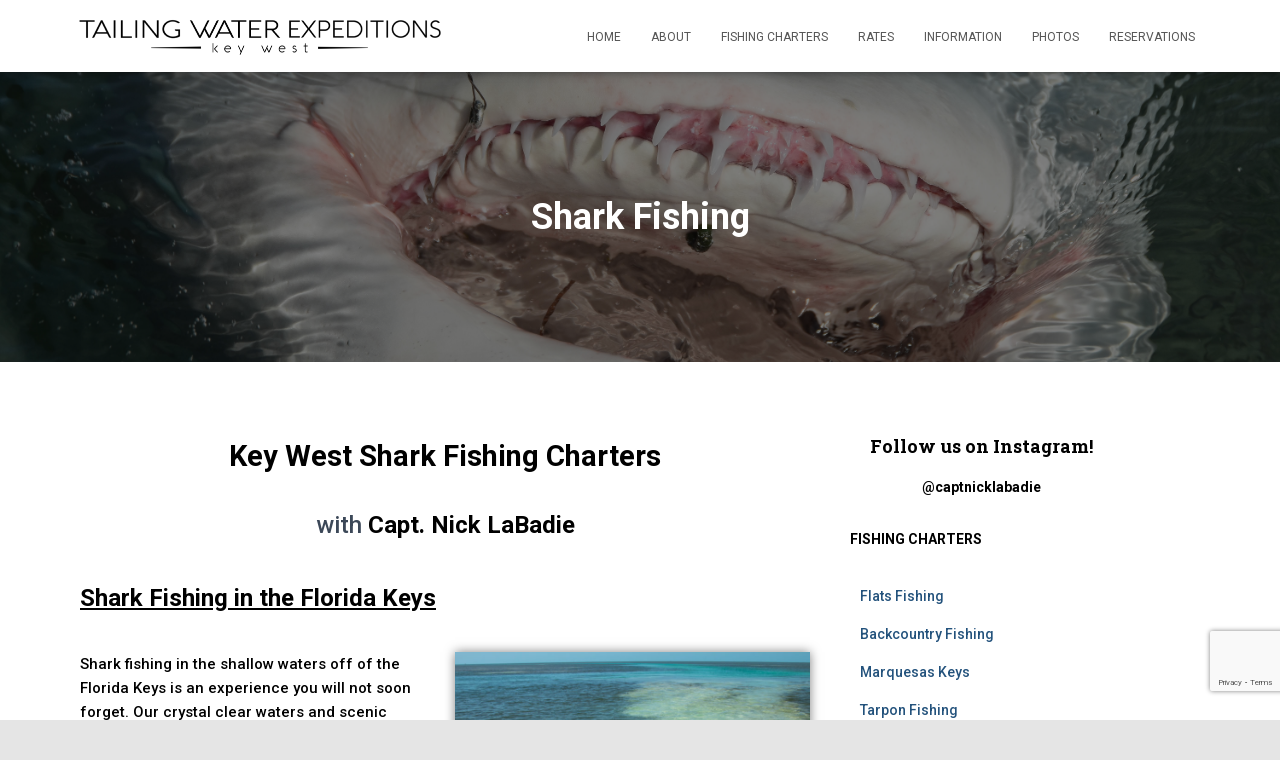

--- FILE ---
content_type: text/html; charset=utf-8
request_url: https://www.google.com/recaptcha/api2/anchor?ar=1&k=6LdcbZoUAAAAAMfnjbwGfECCb0HYNk5P-a05MFoz&co=aHR0cHM6Ly93d3cudGFpbGluZ3dhdGVyZXhwZWRpdGlvbnMuY29tOjQ0Mw..&hl=en&v=PoyoqOPhxBO7pBk68S4YbpHZ&size=invisible&anchor-ms=20000&execute-ms=30000&cb=qxyj5fj0rfw1
body_size: 49005
content:
<!DOCTYPE HTML><html dir="ltr" lang="en"><head><meta http-equiv="Content-Type" content="text/html; charset=UTF-8">
<meta http-equiv="X-UA-Compatible" content="IE=edge">
<title>reCAPTCHA</title>
<style type="text/css">
/* cyrillic-ext */
@font-face {
  font-family: 'Roboto';
  font-style: normal;
  font-weight: 400;
  font-stretch: 100%;
  src: url(//fonts.gstatic.com/s/roboto/v48/KFO7CnqEu92Fr1ME7kSn66aGLdTylUAMa3GUBHMdazTgWw.woff2) format('woff2');
  unicode-range: U+0460-052F, U+1C80-1C8A, U+20B4, U+2DE0-2DFF, U+A640-A69F, U+FE2E-FE2F;
}
/* cyrillic */
@font-face {
  font-family: 'Roboto';
  font-style: normal;
  font-weight: 400;
  font-stretch: 100%;
  src: url(//fonts.gstatic.com/s/roboto/v48/KFO7CnqEu92Fr1ME7kSn66aGLdTylUAMa3iUBHMdazTgWw.woff2) format('woff2');
  unicode-range: U+0301, U+0400-045F, U+0490-0491, U+04B0-04B1, U+2116;
}
/* greek-ext */
@font-face {
  font-family: 'Roboto';
  font-style: normal;
  font-weight: 400;
  font-stretch: 100%;
  src: url(//fonts.gstatic.com/s/roboto/v48/KFO7CnqEu92Fr1ME7kSn66aGLdTylUAMa3CUBHMdazTgWw.woff2) format('woff2');
  unicode-range: U+1F00-1FFF;
}
/* greek */
@font-face {
  font-family: 'Roboto';
  font-style: normal;
  font-weight: 400;
  font-stretch: 100%;
  src: url(//fonts.gstatic.com/s/roboto/v48/KFO7CnqEu92Fr1ME7kSn66aGLdTylUAMa3-UBHMdazTgWw.woff2) format('woff2');
  unicode-range: U+0370-0377, U+037A-037F, U+0384-038A, U+038C, U+038E-03A1, U+03A3-03FF;
}
/* math */
@font-face {
  font-family: 'Roboto';
  font-style: normal;
  font-weight: 400;
  font-stretch: 100%;
  src: url(//fonts.gstatic.com/s/roboto/v48/KFO7CnqEu92Fr1ME7kSn66aGLdTylUAMawCUBHMdazTgWw.woff2) format('woff2');
  unicode-range: U+0302-0303, U+0305, U+0307-0308, U+0310, U+0312, U+0315, U+031A, U+0326-0327, U+032C, U+032F-0330, U+0332-0333, U+0338, U+033A, U+0346, U+034D, U+0391-03A1, U+03A3-03A9, U+03B1-03C9, U+03D1, U+03D5-03D6, U+03F0-03F1, U+03F4-03F5, U+2016-2017, U+2034-2038, U+203C, U+2040, U+2043, U+2047, U+2050, U+2057, U+205F, U+2070-2071, U+2074-208E, U+2090-209C, U+20D0-20DC, U+20E1, U+20E5-20EF, U+2100-2112, U+2114-2115, U+2117-2121, U+2123-214F, U+2190, U+2192, U+2194-21AE, U+21B0-21E5, U+21F1-21F2, U+21F4-2211, U+2213-2214, U+2216-22FF, U+2308-230B, U+2310, U+2319, U+231C-2321, U+2336-237A, U+237C, U+2395, U+239B-23B7, U+23D0, U+23DC-23E1, U+2474-2475, U+25AF, U+25B3, U+25B7, U+25BD, U+25C1, U+25CA, U+25CC, U+25FB, U+266D-266F, U+27C0-27FF, U+2900-2AFF, U+2B0E-2B11, U+2B30-2B4C, U+2BFE, U+3030, U+FF5B, U+FF5D, U+1D400-1D7FF, U+1EE00-1EEFF;
}
/* symbols */
@font-face {
  font-family: 'Roboto';
  font-style: normal;
  font-weight: 400;
  font-stretch: 100%;
  src: url(//fonts.gstatic.com/s/roboto/v48/KFO7CnqEu92Fr1ME7kSn66aGLdTylUAMaxKUBHMdazTgWw.woff2) format('woff2');
  unicode-range: U+0001-000C, U+000E-001F, U+007F-009F, U+20DD-20E0, U+20E2-20E4, U+2150-218F, U+2190, U+2192, U+2194-2199, U+21AF, U+21E6-21F0, U+21F3, U+2218-2219, U+2299, U+22C4-22C6, U+2300-243F, U+2440-244A, U+2460-24FF, U+25A0-27BF, U+2800-28FF, U+2921-2922, U+2981, U+29BF, U+29EB, U+2B00-2BFF, U+4DC0-4DFF, U+FFF9-FFFB, U+10140-1018E, U+10190-1019C, U+101A0, U+101D0-101FD, U+102E0-102FB, U+10E60-10E7E, U+1D2C0-1D2D3, U+1D2E0-1D37F, U+1F000-1F0FF, U+1F100-1F1AD, U+1F1E6-1F1FF, U+1F30D-1F30F, U+1F315, U+1F31C, U+1F31E, U+1F320-1F32C, U+1F336, U+1F378, U+1F37D, U+1F382, U+1F393-1F39F, U+1F3A7-1F3A8, U+1F3AC-1F3AF, U+1F3C2, U+1F3C4-1F3C6, U+1F3CA-1F3CE, U+1F3D4-1F3E0, U+1F3ED, U+1F3F1-1F3F3, U+1F3F5-1F3F7, U+1F408, U+1F415, U+1F41F, U+1F426, U+1F43F, U+1F441-1F442, U+1F444, U+1F446-1F449, U+1F44C-1F44E, U+1F453, U+1F46A, U+1F47D, U+1F4A3, U+1F4B0, U+1F4B3, U+1F4B9, U+1F4BB, U+1F4BF, U+1F4C8-1F4CB, U+1F4D6, U+1F4DA, U+1F4DF, U+1F4E3-1F4E6, U+1F4EA-1F4ED, U+1F4F7, U+1F4F9-1F4FB, U+1F4FD-1F4FE, U+1F503, U+1F507-1F50B, U+1F50D, U+1F512-1F513, U+1F53E-1F54A, U+1F54F-1F5FA, U+1F610, U+1F650-1F67F, U+1F687, U+1F68D, U+1F691, U+1F694, U+1F698, U+1F6AD, U+1F6B2, U+1F6B9-1F6BA, U+1F6BC, U+1F6C6-1F6CF, U+1F6D3-1F6D7, U+1F6E0-1F6EA, U+1F6F0-1F6F3, U+1F6F7-1F6FC, U+1F700-1F7FF, U+1F800-1F80B, U+1F810-1F847, U+1F850-1F859, U+1F860-1F887, U+1F890-1F8AD, U+1F8B0-1F8BB, U+1F8C0-1F8C1, U+1F900-1F90B, U+1F93B, U+1F946, U+1F984, U+1F996, U+1F9E9, U+1FA00-1FA6F, U+1FA70-1FA7C, U+1FA80-1FA89, U+1FA8F-1FAC6, U+1FACE-1FADC, U+1FADF-1FAE9, U+1FAF0-1FAF8, U+1FB00-1FBFF;
}
/* vietnamese */
@font-face {
  font-family: 'Roboto';
  font-style: normal;
  font-weight: 400;
  font-stretch: 100%;
  src: url(//fonts.gstatic.com/s/roboto/v48/KFO7CnqEu92Fr1ME7kSn66aGLdTylUAMa3OUBHMdazTgWw.woff2) format('woff2');
  unicode-range: U+0102-0103, U+0110-0111, U+0128-0129, U+0168-0169, U+01A0-01A1, U+01AF-01B0, U+0300-0301, U+0303-0304, U+0308-0309, U+0323, U+0329, U+1EA0-1EF9, U+20AB;
}
/* latin-ext */
@font-face {
  font-family: 'Roboto';
  font-style: normal;
  font-weight: 400;
  font-stretch: 100%;
  src: url(//fonts.gstatic.com/s/roboto/v48/KFO7CnqEu92Fr1ME7kSn66aGLdTylUAMa3KUBHMdazTgWw.woff2) format('woff2');
  unicode-range: U+0100-02BA, U+02BD-02C5, U+02C7-02CC, U+02CE-02D7, U+02DD-02FF, U+0304, U+0308, U+0329, U+1D00-1DBF, U+1E00-1E9F, U+1EF2-1EFF, U+2020, U+20A0-20AB, U+20AD-20C0, U+2113, U+2C60-2C7F, U+A720-A7FF;
}
/* latin */
@font-face {
  font-family: 'Roboto';
  font-style: normal;
  font-weight: 400;
  font-stretch: 100%;
  src: url(//fonts.gstatic.com/s/roboto/v48/KFO7CnqEu92Fr1ME7kSn66aGLdTylUAMa3yUBHMdazQ.woff2) format('woff2');
  unicode-range: U+0000-00FF, U+0131, U+0152-0153, U+02BB-02BC, U+02C6, U+02DA, U+02DC, U+0304, U+0308, U+0329, U+2000-206F, U+20AC, U+2122, U+2191, U+2193, U+2212, U+2215, U+FEFF, U+FFFD;
}
/* cyrillic-ext */
@font-face {
  font-family: 'Roboto';
  font-style: normal;
  font-weight: 500;
  font-stretch: 100%;
  src: url(//fonts.gstatic.com/s/roboto/v48/KFO7CnqEu92Fr1ME7kSn66aGLdTylUAMa3GUBHMdazTgWw.woff2) format('woff2');
  unicode-range: U+0460-052F, U+1C80-1C8A, U+20B4, U+2DE0-2DFF, U+A640-A69F, U+FE2E-FE2F;
}
/* cyrillic */
@font-face {
  font-family: 'Roboto';
  font-style: normal;
  font-weight: 500;
  font-stretch: 100%;
  src: url(//fonts.gstatic.com/s/roboto/v48/KFO7CnqEu92Fr1ME7kSn66aGLdTylUAMa3iUBHMdazTgWw.woff2) format('woff2');
  unicode-range: U+0301, U+0400-045F, U+0490-0491, U+04B0-04B1, U+2116;
}
/* greek-ext */
@font-face {
  font-family: 'Roboto';
  font-style: normal;
  font-weight: 500;
  font-stretch: 100%;
  src: url(//fonts.gstatic.com/s/roboto/v48/KFO7CnqEu92Fr1ME7kSn66aGLdTylUAMa3CUBHMdazTgWw.woff2) format('woff2');
  unicode-range: U+1F00-1FFF;
}
/* greek */
@font-face {
  font-family: 'Roboto';
  font-style: normal;
  font-weight: 500;
  font-stretch: 100%;
  src: url(//fonts.gstatic.com/s/roboto/v48/KFO7CnqEu92Fr1ME7kSn66aGLdTylUAMa3-UBHMdazTgWw.woff2) format('woff2');
  unicode-range: U+0370-0377, U+037A-037F, U+0384-038A, U+038C, U+038E-03A1, U+03A3-03FF;
}
/* math */
@font-face {
  font-family: 'Roboto';
  font-style: normal;
  font-weight: 500;
  font-stretch: 100%;
  src: url(//fonts.gstatic.com/s/roboto/v48/KFO7CnqEu92Fr1ME7kSn66aGLdTylUAMawCUBHMdazTgWw.woff2) format('woff2');
  unicode-range: U+0302-0303, U+0305, U+0307-0308, U+0310, U+0312, U+0315, U+031A, U+0326-0327, U+032C, U+032F-0330, U+0332-0333, U+0338, U+033A, U+0346, U+034D, U+0391-03A1, U+03A3-03A9, U+03B1-03C9, U+03D1, U+03D5-03D6, U+03F0-03F1, U+03F4-03F5, U+2016-2017, U+2034-2038, U+203C, U+2040, U+2043, U+2047, U+2050, U+2057, U+205F, U+2070-2071, U+2074-208E, U+2090-209C, U+20D0-20DC, U+20E1, U+20E5-20EF, U+2100-2112, U+2114-2115, U+2117-2121, U+2123-214F, U+2190, U+2192, U+2194-21AE, U+21B0-21E5, U+21F1-21F2, U+21F4-2211, U+2213-2214, U+2216-22FF, U+2308-230B, U+2310, U+2319, U+231C-2321, U+2336-237A, U+237C, U+2395, U+239B-23B7, U+23D0, U+23DC-23E1, U+2474-2475, U+25AF, U+25B3, U+25B7, U+25BD, U+25C1, U+25CA, U+25CC, U+25FB, U+266D-266F, U+27C0-27FF, U+2900-2AFF, U+2B0E-2B11, U+2B30-2B4C, U+2BFE, U+3030, U+FF5B, U+FF5D, U+1D400-1D7FF, U+1EE00-1EEFF;
}
/* symbols */
@font-face {
  font-family: 'Roboto';
  font-style: normal;
  font-weight: 500;
  font-stretch: 100%;
  src: url(//fonts.gstatic.com/s/roboto/v48/KFO7CnqEu92Fr1ME7kSn66aGLdTylUAMaxKUBHMdazTgWw.woff2) format('woff2');
  unicode-range: U+0001-000C, U+000E-001F, U+007F-009F, U+20DD-20E0, U+20E2-20E4, U+2150-218F, U+2190, U+2192, U+2194-2199, U+21AF, U+21E6-21F0, U+21F3, U+2218-2219, U+2299, U+22C4-22C6, U+2300-243F, U+2440-244A, U+2460-24FF, U+25A0-27BF, U+2800-28FF, U+2921-2922, U+2981, U+29BF, U+29EB, U+2B00-2BFF, U+4DC0-4DFF, U+FFF9-FFFB, U+10140-1018E, U+10190-1019C, U+101A0, U+101D0-101FD, U+102E0-102FB, U+10E60-10E7E, U+1D2C0-1D2D3, U+1D2E0-1D37F, U+1F000-1F0FF, U+1F100-1F1AD, U+1F1E6-1F1FF, U+1F30D-1F30F, U+1F315, U+1F31C, U+1F31E, U+1F320-1F32C, U+1F336, U+1F378, U+1F37D, U+1F382, U+1F393-1F39F, U+1F3A7-1F3A8, U+1F3AC-1F3AF, U+1F3C2, U+1F3C4-1F3C6, U+1F3CA-1F3CE, U+1F3D4-1F3E0, U+1F3ED, U+1F3F1-1F3F3, U+1F3F5-1F3F7, U+1F408, U+1F415, U+1F41F, U+1F426, U+1F43F, U+1F441-1F442, U+1F444, U+1F446-1F449, U+1F44C-1F44E, U+1F453, U+1F46A, U+1F47D, U+1F4A3, U+1F4B0, U+1F4B3, U+1F4B9, U+1F4BB, U+1F4BF, U+1F4C8-1F4CB, U+1F4D6, U+1F4DA, U+1F4DF, U+1F4E3-1F4E6, U+1F4EA-1F4ED, U+1F4F7, U+1F4F9-1F4FB, U+1F4FD-1F4FE, U+1F503, U+1F507-1F50B, U+1F50D, U+1F512-1F513, U+1F53E-1F54A, U+1F54F-1F5FA, U+1F610, U+1F650-1F67F, U+1F687, U+1F68D, U+1F691, U+1F694, U+1F698, U+1F6AD, U+1F6B2, U+1F6B9-1F6BA, U+1F6BC, U+1F6C6-1F6CF, U+1F6D3-1F6D7, U+1F6E0-1F6EA, U+1F6F0-1F6F3, U+1F6F7-1F6FC, U+1F700-1F7FF, U+1F800-1F80B, U+1F810-1F847, U+1F850-1F859, U+1F860-1F887, U+1F890-1F8AD, U+1F8B0-1F8BB, U+1F8C0-1F8C1, U+1F900-1F90B, U+1F93B, U+1F946, U+1F984, U+1F996, U+1F9E9, U+1FA00-1FA6F, U+1FA70-1FA7C, U+1FA80-1FA89, U+1FA8F-1FAC6, U+1FACE-1FADC, U+1FADF-1FAE9, U+1FAF0-1FAF8, U+1FB00-1FBFF;
}
/* vietnamese */
@font-face {
  font-family: 'Roboto';
  font-style: normal;
  font-weight: 500;
  font-stretch: 100%;
  src: url(//fonts.gstatic.com/s/roboto/v48/KFO7CnqEu92Fr1ME7kSn66aGLdTylUAMa3OUBHMdazTgWw.woff2) format('woff2');
  unicode-range: U+0102-0103, U+0110-0111, U+0128-0129, U+0168-0169, U+01A0-01A1, U+01AF-01B0, U+0300-0301, U+0303-0304, U+0308-0309, U+0323, U+0329, U+1EA0-1EF9, U+20AB;
}
/* latin-ext */
@font-face {
  font-family: 'Roboto';
  font-style: normal;
  font-weight: 500;
  font-stretch: 100%;
  src: url(//fonts.gstatic.com/s/roboto/v48/KFO7CnqEu92Fr1ME7kSn66aGLdTylUAMa3KUBHMdazTgWw.woff2) format('woff2');
  unicode-range: U+0100-02BA, U+02BD-02C5, U+02C7-02CC, U+02CE-02D7, U+02DD-02FF, U+0304, U+0308, U+0329, U+1D00-1DBF, U+1E00-1E9F, U+1EF2-1EFF, U+2020, U+20A0-20AB, U+20AD-20C0, U+2113, U+2C60-2C7F, U+A720-A7FF;
}
/* latin */
@font-face {
  font-family: 'Roboto';
  font-style: normal;
  font-weight: 500;
  font-stretch: 100%;
  src: url(//fonts.gstatic.com/s/roboto/v48/KFO7CnqEu92Fr1ME7kSn66aGLdTylUAMa3yUBHMdazQ.woff2) format('woff2');
  unicode-range: U+0000-00FF, U+0131, U+0152-0153, U+02BB-02BC, U+02C6, U+02DA, U+02DC, U+0304, U+0308, U+0329, U+2000-206F, U+20AC, U+2122, U+2191, U+2193, U+2212, U+2215, U+FEFF, U+FFFD;
}
/* cyrillic-ext */
@font-face {
  font-family: 'Roboto';
  font-style: normal;
  font-weight: 900;
  font-stretch: 100%;
  src: url(//fonts.gstatic.com/s/roboto/v48/KFO7CnqEu92Fr1ME7kSn66aGLdTylUAMa3GUBHMdazTgWw.woff2) format('woff2');
  unicode-range: U+0460-052F, U+1C80-1C8A, U+20B4, U+2DE0-2DFF, U+A640-A69F, U+FE2E-FE2F;
}
/* cyrillic */
@font-face {
  font-family: 'Roboto';
  font-style: normal;
  font-weight: 900;
  font-stretch: 100%;
  src: url(//fonts.gstatic.com/s/roboto/v48/KFO7CnqEu92Fr1ME7kSn66aGLdTylUAMa3iUBHMdazTgWw.woff2) format('woff2');
  unicode-range: U+0301, U+0400-045F, U+0490-0491, U+04B0-04B1, U+2116;
}
/* greek-ext */
@font-face {
  font-family: 'Roboto';
  font-style: normal;
  font-weight: 900;
  font-stretch: 100%;
  src: url(//fonts.gstatic.com/s/roboto/v48/KFO7CnqEu92Fr1ME7kSn66aGLdTylUAMa3CUBHMdazTgWw.woff2) format('woff2');
  unicode-range: U+1F00-1FFF;
}
/* greek */
@font-face {
  font-family: 'Roboto';
  font-style: normal;
  font-weight: 900;
  font-stretch: 100%;
  src: url(//fonts.gstatic.com/s/roboto/v48/KFO7CnqEu92Fr1ME7kSn66aGLdTylUAMa3-UBHMdazTgWw.woff2) format('woff2');
  unicode-range: U+0370-0377, U+037A-037F, U+0384-038A, U+038C, U+038E-03A1, U+03A3-03FF;
}
/* math */
@font-face {
  font-family: 'Roboto';
  font-style: normal;
  font-weight: 900;
  font-stretch: 100%;
  src: url(//fonts.gstatic.com/s/roboto/v48/KFO7CnqEu92Fr1ME7kSn66aGLdTylUAMawCUBHMdazTgWw.woff2) format('woff2');
  unicode-range: U+0302-0303, U+0305, U+0307-0308, U+0310, U+0312, U+0315, U+031A, U+0326-0327, U+032C, U+032F-0330, U+0332-0333, U+0338, U+033A, U+0346, U+034D, U+0391-03A1, U+03A3-03A9, U+03B1-03C9, U+03D1, U+03D5-03D6, U+03F0-03F1, U+03F4-03F5, U+2016-2017, U+2034-2038, U+203C, U+2040, U+2043, U+2047, U+2050, U+2057, U+205F, U+2070-2071, U+2074-208E, U+2090-209C, U+20D0-20DC, U+20E1, U+20E5-20EF, U+2100-2112, U+2114-2115, U+2117-2121, U+2123-214F, U+2190, U+2192, U+2194-21AE, U+21B0-21E5, U+21F1-21F2, U+21F4-2211, U+2213-2214, U+2216-22FF, U+2308-230B, U+2310, U+2319, U+231C-2321, U+2336-237A, U+237C, U+2395, U+239B-23B7, U+23D0, U+23DC-23E1, U+2474-2475, U+25AF, U+25B3, U+25B7, U+25BD, U+25C1, U+25CA, U+25CC, U+25FB, U+266D-266F, U+27C0-27FF, U+2900-2AFF, U+2B0E-2B11, U+2B30-2B4C, U+2BFE, U+3030, U+FF5B, U+FF5D, U+1D400-1D7FF, U+1EE00-1EEFF;
}
/* symbols */
@font-face {
  font-family: 'Roboto';
  font-style: normal;
  font-weight: 900;
  font-stretch: 100%;
  src: url(//fonts.gstatic.com/s/roboto/v48/KFO7CnqEu92Fr1ME7kSn66aGLdTylUAMaxKUBHMdazTgWw.woff2) format('woff2');
  unicode-range: U+0001-000C, U+000E-001F, U+007F-009F, U+20DD-20E0, U+20E2-20E4, U+2150-218F, U+2190, U+2192, U+2194-2199, U+21AF, U+21E6-21F0, U+21F3, U+2218-2219, U+2299, U+22C4-22C6, U+2300-243F, U+2440-244A, U+2460-24FF, U+25A0-27BF, U+2800-28FF, U+2921-2922, U+2981, U+29BF, U+29EB, U+2B00-2BFF, U+4DC0-4DFF, U+FFF9-FFFB, U+10140-1018E, U+10190-1019C, U+101A0, U+101D0-101FD, U+102E0-102FB, U+10E60-10E7E, U+1D2C0-1D2D3, U+1D2E0-1D37F, U+1F000-1F0FF, U+1F100-1F1AD, U+1F1E6-1F1FF, U+1F30D-1F30F, U+1F315, U+1F31C, U+1F31E, U+1F320-1F32C, U+1F336, U+1F378, U+1F37D, U+1F382, U+1F393-1F39F, U+1F3A7-1F3A8, U+1F3AC-1F3AF, U+1F3C2, U+1F3C4-1F3C6, U+1F3CA-1F3CE, U+1F3D4-1F3E0, U+1F3ED, U+1F3F1-1F3F3, U+1F3F5-1F3F7, U+1F408, U+1F415, U+1F41F, U+1F426, U+1F43F, U+1F441-1F442, U+1F444, U+1F446-1F449, U+1F44C-1F44E, U+1F453, U+1F46A, U+1F47D, U+1F4A3, U+1F4B0, U+1F4B3, U+1F4B9, U+1F4BB, U+1F4BF, U+1F4C8-1F4CB, U+1F4D6, U+1F4DA, U+1F4DF, U+1F4E3-1F4E6, U+1F4EA-1F4ED, U+1F4F7, U+1F4F9-1F4FB, U+1F4FD-1F4FE, U+1F503, U+1F507-1F50B, U+1F50D, U+1F512-1F513, U+1F53E-1F54A, U+1F54F-1F5FA, U+1F610, U+1F650-1F67F, U+1F687, U+1F68D, U+1F691, U+1F694, U+1F698, U+1F6AD, U+1F6B2, U+1F6B9-1F6BA, U+1F6BC, U+1F6C6-1F6CF, U+1F6D3-1F6D7, U+1F6E0-1F6EA, U+1F6F0-1F6F3, U+1F6F7-1F6FC, U+1F700-1F7FF, U+1F800-1F80B, U+1F810-1F847, U+1F850-1F859, U+1F860-1F887, U+1F890-1F8AD, U+1F8B0-1F8BB, U+1F8C0-1F8C1, U+1F900-1F90B, U+1F93B, U+1F946, U+1F984, U+1F996, U+1F9E9, U+1FA00-1FA6F, U+1FA70-1FA7C, U+1FA80-1FA89, U+1FA8F-1FAC6, U+1FACE-1FADC, U+1FADF-1FAE9, U+1FAF0-1FAF8, U+1FB00-1FBFF;
}
/* vietnamese */
@font-face {
  font-family: 'Roboto';
  font-style: normal;
  font-weight: 900;
  font-stretch: 100%;
  src: url(//fonts.gstatic.com/s/roboto/v48/KFO7CnqEu92Fr1ME7kSn66aGLdTylUAMa3OUBHMdazTgWw.woff2) format('woff2');
  unicode-range: U+0102-0103, U+0110-0111, U+0128-0129, U+0168-0169, U+01A0-01A1, U+01AF-01B0, U+0300-0301, U+0303-0304, U+0308-0309, U+0323, U+0329, U+1EA0-1EF9, U+20AB;
}
/* latin-ext */
@font-face {
  font-family: 'Roboto';
  font-style: normal;
  font-weight: 900;
  font-stretch: 100%;
  src: url(//fonts.gstatic.com/s/roboto/v48/KFO7CnqEu92Fr1ME7kSn66aGLdTylUAMa3KUBHMdazTgWw.woff2) format('woff2');
  unicode-range: U+0100-02BA, U+02BD-02C5, U+02C7-02CC, U+02CE-02D7, U+02DD-02FF, U+0304, U+0308, U+0329, U+1D00-1DBF, U+1E00-1E9F, U+1EF2-1EFF, U+2020, U+20A0-20AB, U+20AD-20C0, U+2113, U+2C60-2C7F, U+A720-A7FF;
}
/* latin */
@font-face {
  font-family: 'Roboto';
  font-style: normal;
  font-weight: 900;
  font-stretch: 100%;
  src: url(//fonts.gstatic.com/s/roboto/v48/KFO7CnqEu92Fr1ME7kSn66aGLdTylUAMa3yUBHMdazQ.woff2) format('woff2');
  unicode-range: U+0000-00FF, U+0131, U+0152-0153, U+02BB-02BC, U+02C6, U+02DA, U+02DC, U+0304, U+0308, U+0329, U+2000-206F, U+20AC, U+2122, U+2191, U+2193, U+2212, U+2215, U+FEFF, U+FFFD;
}

</style>
<link rel="stylesheet" type="text/css" href="https://www.gstatic.com/recaptcha/releases/PoyoqOPhxBO7pBk68S4YbpHZ/styles__ltr.css">
<script nonce="1El1tPDyGb4QfRcu-AXcSw" type="text/javascript">window['__recaptcha_api'] = 'https://www.google.com/recaptcha/api2/';</script>
<script type="text/javascript" src="https://www.gstatic.com/recaptcha/releases/PoyoqOPhxBO7pBk68S4YbpHZ/recaptcha__en.js" nonce="1El1tPDyGb4QfRcu-AXcSw">
      
    </script></head>
<body><div id="rc-anchor-alert" class="rc-anchor-alert"></div>
<input type="hidden" id="recaptcha-token" value="[base64]">
<script type="text/javascript" nonce="1El1tPDyGb4QfRcu-AXcSw">
      recaptcha.anchor.Main.init("[\x22ainput\x22,[\x22bgdata\x22,\x22\x22,\[base64]/[base64]/bmV3IFpbdF0obVswXSk6Sz09Mj9uZXcgWlt0XShtWzBdLG1bMV0pOks9PTM/bmV3IFpbdF0obVswXSxtWzFdLG1bMl0pOks9PTQ/[base64]/[base64]/[base64]/[base64]/[base64]/[base64]/[base64]/[base64]/[base64]/[base64]/[base64]/[base64]/[base64]/[base64]\\u003d\\u003d\x22,\[base64]\x22,\x22wrTCszzDijhrCsKsw7bDjsK6wrJvGDjDvxTDjsKFwpRJwo4lw6VIwr8iwpsIeBDCtQhxZjcwGsKKTEPDqMO3KUHCoXMbAGRyw441wrDCoiE/wrIUEQTCjzVhw4jDkzVmw4/Dh1HDjxE8PsOnw5PDvGU/[base64]/DpcOeVUdbwrPDmcO0w48FwrjDn2UbQQQNw7/Cn8K/BMOkPsKuw6h5Q0TCtA3ClllNwqx6CcKYw47DvsKUO8KnSnDDo8OOScO2HsKBFW3CscOvw6jCqyzDqQVBwogoasKEwroAw6HCrsODCRDCjcOKwoEBCjZEw6EFTA1Aw791dcOXwqjDscOsa2gPCg7Du8KAw5nDhErCmcOeWsKkEn/DvMKHM1DCuChmJSVjVcKTwr/[base64]/EMKxRG5Iw7nDvzQBAMKMwpkCwppAw4xfIQ0hbsKfw6ZZMT18w5p1w47Dmn4DbMO2dSoaJHzCvU3DvDN6wqlhw4bDhcOGP8KIYXdAesOsBsO8wrYIwol/Ej/[base64]/CvA/ChlpqJMK4PMKESjd6wqNpwqxdwozDnMOcIUzDlHVLFcKoP1zDvyg4MsOwwpnCrMOMwrbCqcO3E2jDtsK5w6Eow6vDqA/DuWw1wpfDvkkWwpHDn8O5RMKbwr/[base64]/DscOUwqzCrCAjwqZZSMKLwrhpMcKwT0BEw6FiwrPCscOBwrtCwoM0w4crXWzCmMKYwrTDgMO8wogie8O4wqPDsC8+w5HDs8K1wqTCnmdJE8KUw4RRUiNSUsOUw7DDq8KLwpRmRyJqw6FBw47CkS/DmAZyUcOgw63CnSrDjsKUQcOaTMO3woNuw65hOTsBwoPCsF3Cs8KDOMO/w5olw5V8F8OKwrp9wrvDiARtAB1IZk9Dw4FVI8K3w4VJw6TDp8Kww4w6w53DtWzCqsOdwp/CkDfCiyMHw5V3cGfDrB9nw7HDpRDChFXCvsKcwoTDiMKZU8K/wqZrw4U0XXQoclFiwpJew6vDngTDvsOtw5TDo8KIw47DsMOAVlhcFmIdJ0VlLVLDncKDwqkHw5tzEMKGYsKMw7/Cl8OhFMObwp/Cl1EkX8OZA0HCpFpmw5rCvALDsUUcSMOqw7UVw7XCrG9TNgPDosOzw48HIMK2w7nDo8OtSMO8wrQqVDvClWDDrTJiw67CrHN3c8KoMEXDnQBtw6t9WcKdM8KGJsKnYGg6wrYOwrV5w4M0w7pAw7vDtSEMWVQXHsKLw75CNMOWwqPDtcOVO8K4w4nDjVRvBcOBTsK1fW/CpxxWwrJaw4zCh2x5XD9nw6jCgVIJwpxTLcOtCcOqPyYnDBJPwpLCnFZgwp3CtW3CtUPDhsKEeF/Cu3x6MMOew6ldw7AMLMOuOXMqcMO1c8K2w6p5w4cREy5zWcOQw4nCp8O1KcKxKBHCj8KZGcK+wrjDhMOVwoUzw7LDiMOMwqRkMRgUwpvDp8OUUl/DpMOkbsONwrEGT8ODa2FvYyjDucK9fcKewpnCtcOwWF3CpAvDsn3ChhJ8ZcOOIcO8wr7DqsOdwpRtw7ppd2BNFsOKwr8OP8OZeTXCgsKgdkTDvic5cUJmB3nCksKBw5sAJSjCs8KMVXnDvCrCtsK1w7BNB8OQwrbCsMKtYMO/CnPDscK+wqUEwrvCr8Kbw7XDqnzClw0Mw603w50Nw63DnMOCwp3Do8OKFcKVHsODwqh+wqrDkcO1wo0Lw5zDvz5MDcOEScOYbgrCh8OjHFTCrMOGw7Erw6pBw4UWN8Ota8ONw6gIw5jDklPDusOzw4jCk8OrT2sRw4Q/VMOFWsK0W8OARMO4bAHChzEdwq/DsMOXwrXCqGZVU8K0cX1oQMOLwrFVwqRUDUPDrTJVw49Pw63CucONw782DsOmwpnCpcOJKW/CocKpw6Aow6Jfwp8GZcKWwq5rw5lAG1zDkzLCqsKzw5U7w4c0w6nChsKkYcKnbAPDtMO2R8O1P0LCtsKjSiDDl1UaTU3DpynDiXwsasO/H8KZwrPDjMK3OMKywp4wwrYzE2JPwoB7woTDpcOjOMKUwo8dwpZiYcOAwqvDnMKzwrEuCsKfwrh3wpPCoWHCmcO5w5jCgsKrw61kD8KoZcK5woPDtCPCpsK+w7E9NlQjclfCvMKwTVsJPcKHQDXCmsOfwrnDjTUgw7/DomDCsHPCmRdLCcKSwoPCsXRRwqHDnSpewrbDpGbCmMKgZmM3wqrCkcKJwpfDuGjCtsOrPsOdJBgnIWRFFMOcw7jDiFNnHirDsMKBwonDicKvZsKFw4x/bCTCrcOhQygWwpDDqcO+woFTw7MYw6XCqMOnVVMza8OXMMOBw7jClMO8a8Kaw68KG8Kew53DtTQGKsKINsOYXsOxNMKFcizCtMOuOUNqAkZTw64ZRwRjAsONwpVZSVVYw40ZwrjCvCjDjGduwqlcUB/Cr8KLwo8/TsO9wpcjwpLDjkvDuRxbOVXCqsKTCMK4OUbDs0PDhBYEw5LDgGZGKsKQwplFT3bCgcKrwoPDqcO/wrPCs8O4dMKHC8KfUsOgcsODwrdbXcKjWDQgwp/[base64]/CinpDFinDuHXCoMKrw6vDnsOAAMO+wrDDp3QJw5tBZ8KNw4w0X0zCoMOZesK4wq9lwqkCXjYbY8Onw6HDpsO5dcKBCMO8w67ClCIEw4LCvMKeO8KzJTTDkGgqwpTDm8Khw67Du8O+w6ZuLsO4w4YXEMOuEho2w7vDrw0EXVosEmXDng7DlhxqYh/Cu8O/wr1CdMKoDjJiw6NAYMOowopow7vCm3ABY8Kow4QlTsKKw7lZa0dnwpk5woIbwpPDhsKnw4rCiGJww5NdwpDDiB89e8OVwoZoU8K0IxXDojHDtl8de8KYHX/ClRRKOMKPOMKlw6HCpB/DgX02wpcywrtpw49Bw5nDt8OLw6/DrcK+YhHDhi4yATxQFgQEwpBFwp4gwpdBwopkLyjCgzTCh8KHwq4bw5hcw4fCq0UZw63CkiPDg8Knw4vCsEnDghDCq8OAEGFGMcKVw6xSwp7CgMOUwooYwpNhw5APQsOowrTDsMKtTXTClcOiwo40w5/DjDMFw7DDtMKHIVxieijCsiFnc8OcWUTDscKNw6bCtH7CmsOww6zCiMKpwpAwSMKJLcKyWcOYwoDDgBg1w4ZYwpXDtG9iS8OZWsKrcWvCnFcoZcKdwqzDtcKoMhcifmHDrk/DvWPCm3tnaMOsF8KmQDLCryfDvBvDgCLDtMO6bsKBwqfDpsOsw7ZwZQPCjMKBNMKlw5LCn8KfB8O4eCdWeRDDvsOzCsOpG1Yzw6lcw7DDtD8nw4vDisOswrw/w4MoUlUfOyhXwq9EwpHCiVs7UMK9w6jChh0KJifDgyxMUMKdbMOMLTHDoMOwwqU4OsKmCyl6w48zw47DvcOQFxPDgkzDn8KvKGgSw5DCk8KDw4vCvcOLwpfCnFs0wpLCvzvCqMKUEmhUHjwwwqfDisOPwozCiMOBw7w5QV0gWx9Vw4HClXvCtWTDosOfwo/Dq8KWT3TDlHTCmcOVw7fDhMKPwpgiAD7Ck0gfMRbCisOdQkvCnEjCgcOxwq/CkFc+exRnw6PDiH/CmEtsCQwlw4PDmjM8dRBPS8KmTsOSWw3Cj8KhG8Ojw5UWTlJOwozCuMOFGcKzKzQpJcKSwrHCn0vDoFwdwrXChsKLwp/[base64]/[base64]/Ds8O+w57CsQsYAWnDpcOOwoA+w4HCqSpresOTGcKkw4dzwq0kaTfCusO8woLCvWNNw7nCkh8Vwq/DoBAEwr7DuhoKwrU+aQHCo0LCmMKGwpDCr8OHwq19w4jDmsOeTVHCpsKrMMK7w4lww7Uqwp7Cihcqw6NZwprDvXNUw6bCocKuwqxoRCLCqlsjw4bCkGXDv3zCrsO/BMKFfMKJw4HCucKiwqvCq8KfPsK6wpzDucKtw4stw75/Shs9CEcOXsOsdADDoMKHUsKQw5Y+IQZuwpFyOcO1BcKxScOzw4sxwodyAMORwrJmH8KDw745w41FRcK0HMOGNMO3Q0h8w6TCmz7CvMOFwr/DhcOYCMKYFzJPCVcwM2lVwoMOFkbDjsOswqUsHwEjw6YLfWPDr8OCwp/DpmvDl8K9IMOqLMOGwpIiacKXT2M+NUgjeGzDmRbDtcOzI8KBw6zDrMK9czPDusKoRgnDqMKwBiA8IsOoY8O/woHCoSzDnMKAw6zDucOgwrXCt3lYDwgjwo0wcTLDncOCw481w4h4w68gwqzDi8KPOyMEw6giwqvCmETDtMKANsK2V8KnwrnDo8KKfX0LwqY5f1sbLMKJw4XCuSrDi8K+wrE8S8KFFhh9w7TCpFnDqB/CgGfCgcOdwohsEcOKwqPCtMKsa8KowqIDw4rClmzDtMOEX8KswpkEw4pZc2kWwprClcOySEpNwpp2w5HDo1BBw7ccOhQcw5cQw7vDocOSP0IZYyzCqsOcwplJTcOxwq/Dg8KlMsKFVsO3UsKoMjzCqMKlwrTDpsKwCxQtMAzCnkU7wq/DpwHDrsOiCsO+UMO7XFwJPcK4wrTCl8OkwrRrBsOiUMKhRcOmNcKAwpp6wocUw5vChGolwpjDqFR9wqvCjh9Jw7TDqkxTcT9QaMK3wrsxNsKOAcOLasOBR8OQeWptwqh9DVfDrcOLwrbDqULCt1U2w5JXNMK9AsKNwrLDkUN0AMKPw4zCjWJkw7nCsMK1w6Ruw6/DlsKHKjjDicOTZXt/w7zDiMOJwokdwr8jwo7Duxh9w5jDh19Jwr/CmMOXIMOCwoYvacOjwoR4wrpsw4LDqsOGwpR3LsOowrjCrcKxw4Ivw6HDsMOlwpvDjmTCtycrNxHDnWBqBjNQB8O4ZMKTw5QHw4BMw4TDpEhbw4EKw43CmQDCpcOPwqDDs8OlUcK1w5xIw7c/OU46L8Ovw5VDw7nCvMO8w63DlFjDvcKkICZXEcKQNDgYXFEBCgbDjjROw5nDjDVTMsK0DcKIw4XCg1XDoXQ8woNsVsObCDNowrNCHkXCj8KNwpNawroEJnjDn30YLsKKw4xmG8OKN03CqcKLwoDDtTzDnsOCwoZJw6JgRsOXXcKRw47CqsKCagbDn8OFw4/ClsKSGyXCqFzDuitbw6Iswq/CmcOnX0XDjivCgcOqKBjCt8OSwpJ8A8Ohw5A5w4IFBQ97VcKTDknCv8O5wr1Xw5fCp8KTw5ELAiPDpEPCuw0uw54+w6owMhwNw7N7VRfDmSkiw6XDusKTfgp4wrJiwo0OwpDDqgLCoB/CksKCw53DpsK7byVGc8K9wpXCgS7DkwIzC8O9RMOnw7gKJsOZw4TCisKOwp/CrcOkOlcDWjPCkgTCq8OOwpLDkCgZw4PCj8OLEnvCmcKMZ8OdE8Oowo7DlwHCtQdjTlDCikYCwrfCvnZ7RcKxF8K/NWfDj0fCgkQkVcOdOMK9w4nDgDwsw5TCgsKHw6R1BVnDhnkwHjzDjDcpwo3Dv0vCh0nCtSV6w5Yvw6rCkHhVMmMWbcKgEn8qUcOawrUhwp8Hw6knwpwtbjXDnjMoIMOkWMKQw6XCrMOuw63CtkUWVMOzw7ICUcOUTGg7QEoWwoMGw5BUwrPDkcOrFsKCw5/DgcOSTB4/CH/DisOXwqoMw5lnwqfDmhfCisKlw5N+wp3ClTrClMOkOk0BD37DhsOpDgYRw6vDulbCn8OCw51pMFI5w7A3NMKHWsOZw4Uzwqo/MsKMw5fChcOoF8KGwr5zRX7DtWhgFsKVYkHDpn44w4DCm2EJw55hFMK/X23CoArDpMO5Yl7DhHI5w5x8e8KTJcKVenAITX7CuULDmsK5UGDCiGXDgXl9BcO0w5c6w6PCrMKPUg5DBlQ9MsOMw77DtMOBwrDDunRBwqJ3byzDicOUIU/CmsKzwq0aBsOCwpjCtEEYZcKjPG/DljfDhsKTWDARw7FofTbDrSgow5jCpA7CjR0Gw552wqvDjHU8VMO/[base64]/CksKsYsOewqzCsRfDrihjw7MlA0bChcKBPcKTcMK1ccOgT8KDwqceWnDChS/Dr8KmGcKcw5HDhSzDijY5w5/CnsKPwqjCqcKRYXbCjcOnwrkhWhvCjcOvOVJ2THbDmcKTEjgRcMOLLcKda8KIw4/CqsOOWcK1fcOSwrgVV1PDpsOWwpHCjMOvw4ILwoPCjzBEPsO6IDXCg8OcQi5Jw418wrpKX8Kbw5QOw4Z/[base64]/DtzTDvRJWwrzCi8KoHMKNwpXDhcOMw5JIUhXCqAXCj8Ovw7HCvz4/woYxZsOZw6fChMKiw7/[base64]/w6LDm8OeXsOhF8ODRGbDgcOqbzViw6V+bMKUbcKswoLDnB89DX7DsxArw6N6wrMtRAdoPMKSJMOZwpwow5Nzwop8V8OUw6t7w4wxW8OKGsOAwqQPw7fDp8O3HzsVHQ/[base64]/OMOIw4RLR8OCHh/CqWLCk8Kcw6fCrlIcYcOTw7NXEVYWcmXCgcKbVjDChsKlwo0Jw7IZVirDhiYUw6LDlcKuw6vDqMK+w7REXHArIkUHehjCvsO+aEJ/w7HCkQLChz01wo4TwrQXwofDo8Oowqcqw7DCusKuwovDp1TDoyLDshBtwrhjMUPCpsOOw67ChsOOw5zCicOZSMKmVcKaw7fDonbCiMKAw4BFwqzDlyRLw7PCpcOhBhIPwrLDuy/DtQHDh8KnwqDCvns4wqJVwprCgsOXI8OIWMOUYSJKKzsRbcKbwpUWw4ILeGw7dcOPaVFfPjjDiWQgXMOkNE07QsKuB03Cs0jCgEYXw4BLw77CrcONwqpPwoXDsmBId0VPwqnClcOIw6jCqH/DgQTDqMOOwrIYw5fCigUWwq7CmB7CrsK9w6bDtB8Ewpo0wqB/w5jDmgLDkSzDqAbDs8KnMAbDicKXwqfDtlcLwqEyB8KLwoFUPcKmQ8OUw6/CuMOCLTPDjsKvw5hqw5Zrw5/CkgBuUVrDscO3w5vClkprZMOqwqPCssKdehfDvcOrw7F8A8Oow5UjKMKow78YE8KfdAfCk8KcJcOFa3nCpUtowqB7W17DhsOYwqHDqsKrw4nDgcOSPUofwqPCjMK/wp01FyfDgMOMPUXDrcOpY3bDtcOkw50yTsOLRcKgwrcPGi3DkMKjwrDDmgPCh8K0w6zCiEjDssKowrUnfVlPMg11woPDl8K0VjbDi1IWUMOrwqxsw5cBwqREB1rDhMOcFW/Dr8Kqd8OuwrXDqBldw4nCmlVdwqFXw4jDiSbDqsOswrEBDMKLwo/DrsKJw5PCuMKmw5gFPRrDnS1VccKswrnCicK5w4rDhMKEw57CscK3FcOcbhLCusOpwqw9C0hsA8OPMGrCqcKdwo7CtcOnf8Kkw6nDgU/DicOMwovDvEpew67ClcKrGsOyGcOQfFAvGMKlQxN2JTrCsjZow5RrfBwhWsKLw7LDgW/CuHjDuMOEW8OQbsOHw6TDpsKJwrHDkzIgw6gJw6oNXSQawqjDg8OoIUB3CcO2w5sDAsKiw4nCj3PChcKWJMOQU8KwY8OITsKTw48QwqRQw44TwrwlwpESMxXDtRTCgVZOw6tnw7YOImXCvsKlwprCvMOSSGnCoyfDosKjw6bDrxYWwqjDh8KGaMKKAsOTw6/DoCkRw5TCoFLDkcKRw4bCi8KcV8KkHjx2woPCinYLwqMXw7cVLFJVKXvClMOrwrJsRjdIw4PCuQ7DiSfDgBYiA0xFNAgcwoBxw6zDqsOcwp/CiMK6ZMO7wocIwqYDwqYQworDk8OLwrzDmMKjFsK9cSB/e2tMFcO0w4lEwrkCwo05w67CkTF9UXYQNMKNXsKOCXfCmsOzJj9lwo/Cv8O5wr/Cl2zCii3CuMKywpPCosKAwpABwo/[base64]/CrE4CKTfCugnDgEpcAlRrZ8OxbcOJw6p9PDrCnyIfAcKWQWUHw6EUwrXDhMKYGsOjwrnCksOYwqB3w7pJZsKUbTDCrsOnX8KmwofDiVPCusOTwoUQPMOqGgjChMOMGkZ9A8O3w7/[base64]/DgMOzMHfCm8KvwovDk8KBKsKnBHg+F8KowqLDuRphfk4Qwo/DucOkIcOoF1VmIsO8wq3DtMKxw7sfw7nDksKXKQ3Dnmt2ex4kWsOWwrhdwrPCuEPCsMKLC8KBQ8OoQU1ewohYUgNmQWdGwrAuwrjDssKYIMOAwqbDgk/[base64]/[base64]/HcOBw4bCn8KjScO7LSfDi2k9cMKmw6PCnz9nw5YDwr4McxTDkcOwdjjDjnotVMO9w4IwaGnCk3nDosK9w5XDpivCqMO9w5x5w7/DpCJvW2lMYglowoITwrTCgiTDhFnDhBFCwqx5JF1THiXDmMOzLsO9w64UFlxYfwvDscKLb2ZXa2EtWsOXesKUB2h/VSrCh8OAF8KNDkZ3SBlRUgZLwqnDmRdMFcKvwoLChAXCpwJxw68Hwo0UPG8sw5DCgVDCvQDDm8Onw7lAw40aXsO4w7FvwpHCoMKyHQzDvMKsR8O8BsOiw6XCvsOkwpDCh33DqG4SExnDkikhHk/CgcOSw6xpwpvDucK3wr3DgSgew6sJLg/CvBQrwpnCuDXDrWEgwrzDkmrDsD/CqMKFwrg9P8OUF8KLw7TDocOPUSIDwoHCrMOiGUgNfsO8Nk7DiAxXw7rDiUFCPcOMwqFJGTPDgmFhw4zDlsOWwrRbwrBVwqXDvsO/wr9SCkXCrz86wpNpw4fCrcOVccK8w4LDs8KeMj99w6odHMK+IBTCo2p0LlzCtMKlCmLDscK5wqLDjT9GwozCl8OAwqcAw4jClMOPw6nCgMKyLMOkUlsbTMOowoBWdWrDo8K+wrLCuW/[base64]/Dg8O6wqDDsARwC8OETcKpw77Chy7DnsOGwpPCj8OETcKgw4rDpsO/w67DtDQ5IMKvV8OIOxs2ZMOBQ2DDvWbDjcKYXsOLQ8K/wprDn8K7LgTDjsK9wrzCtzlbw5vCn2UdaMKPag5Awr/[base64]/DnnHClsOTWsOxw4kJZcOjw47DsmTChD3CsCbCpcK8JkIgwrFMwqzCgFDDvhUEw5FPBSYFc8KUasOEw4nCvMKhU3DDk8KQW8O6wpwUacOSw6M2w5/DvBxHZ8K4ZCdsYsOewrR/w7TCribCvVIAbVTDusK4wrsqw53Cg1bCocOywqZOw4JrJ2jCgj9owofCgsKsPMKVw7xIw6ZfI8O5UzQIwpDCgibDk8O8w4FvfkAtKB7CnlDCjAApwoXDuUTCg8OxUXrCqMONYXjDkMObLFVJw6TDm8KPwq3DvMO8BVIcFsKqw4ZSakR/[base64]/MQDCpMK/A8Oyw7nCkU3CmMKawoPDu0jCv1PCh2vDhGoywrQqwoMfbsO+wrYrRw5/wpPDjgfDhcOwSMKGNU3DuMKKw5fCu1EAwqQMYMOzw7Frw5NaKcKsScO4wo8NK20DZcO+w6BAacK+woPCocO6LsK5HsKKwr/Ct2kmER0Pw4lfYV3CnQTDkmhZwpLDsR9SXsOSwoPCjcO3wrggw6jCiE9DTMKcUcKewpIQw7HDvcOWwoHCvcK6w4PCtsK/cWDChwJ9RMKXMHhBRcO8EMKxwqDDocONYw7ClGnDlw7Ch0lRwpRKw5MFOcOjwp7DlkonFV1iw70IPxxBwpHCnU5ow6k/w4R2wqFHDMOIY34TwrnDrAPCocOowqjCjcOxwp5MCQbCg2sfw5/CmcObwpEHwoQhwpTDnmDDmg/CocOfRsKHwpg2ZxRUYMOlacKwbSEtXFlBPcOuUMO7XsO1w79EFCtuwofCj8OLesOVN8OOwrvCnMKdw4rCuGfDkGwBWsOwXsK/Y8OmTMOUWsKew7ELw6FPwq/Dj8K3VyZrI8Ksw4jCgi3CuFN/YMOtGz4DVEfDqkkiN2bDvCHDpMO9w7fCiFNiwpLCh34NTFdZVMOqwqclw4FCw4ZTK3DCjkspwolGUUPCqA/[base64]/[base64]/AcKZT1tSZWnDv1ddMMKRw6gmRsKMbm/CrxMqIiHDp8Okw5DDrsOMw4DDj0LChsKWGm3Cm8ONw57Dg8K7w59hIXoCwqplC8KYwp9Fw6IvD8KyfzXCpcKRw63DjsOvwqnDiw1gw6I7IMO4w5XDkSjDjcOdAMOxwoVlw6c4w45BwrUCZ27DiRU2woM2MsOxw75PYcKrWMOnbRR7w4fCqynCo0/DnF7DqUbDlEnDjFNzDgjCqwjDnW10E8OuwoQRw5J/wrcxwo1VwoFjYcOgHB7DjWhRKcKaw4UKfRVYwo5TNcKkw7Zow5HCk8OKwqdGEcOtwoYGCcKpwqPDrcKkw47CjzJ3wrzChSkgJ8KDKsKzZcK9w41ewpgnw5tZZG/CpcOwL2/ClcOsDFhew5rDpjUbXgDCmsOXwqApw6o2CzArKMOvwq7DpjzDi8OSMcOQfcKiXMKkaSvCk8KzwqjCqHZ8w5/CvsKjw4fDhT5sw63Ck8K5woUTw78hwqfCoEEkIxvCpMOLG8KJwrEGw7fCnT7CihVDw6Bow6fDtWDDkhsUU8O+RC3Du8KqP1bDs0IgfMK1w4jDgsOhfsOyO3c9w4FdP8KXw4/Cm8Kyw5vCrsKiRCYRwp/CrgpyJcK9w4/CkgceGgHDlsKLw4Q2w7DDgB5EPcKrwprChQPDqlFswqjDmMKlw7zCp8OqwqFKLMOmUHI/[base64]/ClsOSwrbDjBFQJMOBKsOZw556bcOCKVF5wogib8O3w5pJw7kMw7bCqUgOw7PDgsKFw5rCtMOEE2svJMOuAzXDkGPDmTpbwpzCm8KOwq7DuBTDiMK+Dy/Dr8KvwofCkMOaQAXCkF/Cs185w7jDlcKZBsKCWMOBw6tpwpPDusOBwookw53ClcKjw5TCnxzDv29yasOdwp42AF/Ci8OVw6/CpsOxworCqVvCqsKbw7rCvhDCocKcwrfCvMO5w49sGUFjLcOFwpsdwoMnHsOsHmgGBsOxLVDDscKKNsK3w6jClADCpjtiG0d9woLCjQ0NagnCs8KIK3zDo8OMw5Z1CHTCpCHCj8Kiw5YAwr/DncOUZx7DpMOQw6YpYMKNwq7Dm8K+NRsFVXXDgywrwpxPOsKrKMO1wrs1woocw4HCrMOgJ8KIw5JswqDCksOZwpcAw4TDj23DsMOWUVFvwpzCpEwidMKAZMOLworCtcOhw7vDhTPCv8KeA2c/w4fDnVjCm37CsFTCrcK5w50Jw5vCg8O3wo98SBRLLsOTT3EJwqDCtylIbxdRHMOoVcOWwrXDowoVwr7DsB5Kw4jDnsORwq9twq3CjkbCrlzClMK3bcKkK8Otw7QFw7hbw7vClMOlR3JqMx/CtMKFw5J2w43CqSQdw594FsK2wpDDgMKENMOiwrXDq8KLw50JwpJafklFw4swfjzDlnbCgMOlOGLCpnDDgSVaDcO1wqbDkloxwrbDj8KbfmIsw4rCqsObJMKQDxbCiAvClkpRwo95cRvCucOHw7IJcnDDozHDvsOOER/DncK+NEV2H8OxbUJ2w6rCh8O4b0Ugw6Bddj4Kw4c4KgzDvMKxwq88JMOGw5rCvMKADxLCvcK4w6zDs0nDtcO3w4Ubw5IROCzCncK0IMO2BB/[base64]/DnkzCp2t1w63CgWh3EsOXwpslwobCgFLCucKxB8KEwoDDoMODCMO/wqBvESHDp8OcDgxYDH5kFVEuEF/ClsOrXHIKwqccwqMNJRh4woPDs8OHUlJpYsKSJEtCf3MMfMOnW8KMCMKMWMKawrsewpRywrUTwoAww6kRUTgoM0FUwoAKVCzDvsK+w4FCwr/[base64]/DisONElTCiUg0LMKTU8KCKT7CuB/[base64]/[base64]/CkTzDqcKMwoRkw7fDscOHQMOsP8KCQMOgVsOCwoxQUcOiFGg4ecKZw6nCgMOuwrvCvcKtwofChcOFOnplIVTCiMOxEDJsdAcydjZaw6XCmsKIERHCqsOPKDXCrFpIwqMVw7bCqsOmw7ZnAMO9wpswXV7CvcOIw44bDRXDj3Zdw4nCiMO/w4PDoSnDi1XDqsKcw5M0w4YnaABsw6LDuifCoMKyw6Juw4nCvsKyZMOgwrtAwoRpwr7DvVPDtMOJO1zDlsKNw5TDvcKcAsO0w7tlw6kYQXtgOD8jQGvDi3Ygwr0Ow5TCk8Kuw7/DicK4D8OuwoNRSMKgfMOlw7HCkmdIITjCvSfDmHjDuMOiw4/[base64]/Ds3PDvWTChsKcw74nw4LDhFJqGcK/w7Igw5bCjC/DkRjDkcOmw4HCry7CucObwrDDomnDscOHwr/[base64]/w6rDscOzJEY/w5JXwosUwpvDrsKKw64bwpFxwo/DosKefsOrG8KQZsOswrXCosKtw6Y/W8OxVmdzw4bCmMKhZURbJld6QWRQw7nCrHkvHT0oZU7DuDbDuCPCu3ERwobDhD0XwpXChDnCkMKdwqYYSycFMMKefFnDmcK6wrIzRyzDuXAqwpnCl8O+fcOPZhnDuz5Pw7Fcwrl9NcOZf8KJw6PDicOrw4ZZDwJKe13DjRzDhDbDq8O/w6s0RsKhwqDDnycweVnDvVzDosKAw67CpSkZwrbDhcOpHMOQc04YwrPDkz8Zw7kxRsOAwr/Ds2vCjcOJw4BjQcOSwpLCkybDgHHDjcOFGHd/[base64]/wrpNG8KmfmfCosOHPMK5fMOKZy/DuMOAw4fCicOGBAtzw7LDqHwdCj3DmHXDsm5cw7HDsSjDkC0qWyLCoGUgwo3DnsOfw53DqCQUw7/[base64]/Dq8Kgw5AUSsOnNcOIw6/Cr8OiMsOQwojDinN1XMOEV1xrb8O2wrYpOUzDjcO3wqZOFjNEwrdRMsOswohnOMKpwrfDgyYqXQhNw4o5wrdLD0wxR8O8YcKcI0/DgsOPwpDCnklVAsKlTX0Pw5PDqsKwNMK9WsKlwoZswoLCjgA4wosfdVnDgE0FwoEDRXjCr8ORWTdyRF3DqsKkbnzChTfDiUdmei5Bwq/Dp0HDnW5fwoPDkgVywrUtwrhyKsOgw4NDCRLCusKbw6NzXCUVA8Okw6XDu2sUbw3DmRDCtMOuwpJwwrrDjzLDjMOxdcOiwoXCusOhw5V0w4kPw73Dr8OOwqtPw6ZswrjCqsKfOMOAfMK9EgsTNsO+w5XCnMO4D8Kdw4/Cp13DrcKTbADDp8O7B2FDwrp9IMO4RcOSAcOiOMKNwq/[base64]/[base64]/[base64]/CggLDnMONCB3CqizCj8OHwp1PP0dlLCLCn8O8C8K1TcK1UMOqw7Y2wpfDlcO0AsO+wp9iEsO7FlrDiTlhwoDCssOawoMvw5nCu8KswqFeJsKYf8KwTsKyZcOKLxbDsjpJw5ZMwqzDphpfwo7DrsKhwrjDrUg8VsOJwoQ6akB0w6RHw5ILecKlcsKgw6/[base64]/CtsOlw5HCpVTCpypxw73CjMKUw58nZl9KA8KeZzXCjB3ClnEewojDqsOhw6rCoDXDtQUEekFrQ8OLwps4A8ONw4V/[base64]/w4HCj8K4w5ZywqbDgQpQwpzDu8Ovw6BowpBUIcKMAMOEw43DpEZcZQ5gw4HDusKKw4TDr23CqwrDsTrCkibCtgrCnH8+wpQ1XRfCocKOw6jCmsKAwrg/QzvCnsOHw5nDhXYMeMKMw7/ClwZywoVyL3Ykwq80BlfCmWZsw6VRJBYsw57DhwVrw6tNOcKAKCnCvH7DgsOgw4XDvcOcRsKRwpAWwofCkcKtwrFQD8O6wpLCvMK3IsOtXhHCjcKVXS/[base64]/wrLCnm1twqnCuEHCh8OBGcOSC1PDpRrDvRHCmMOhKHrDsw4zwpVQAFl2KsObw7xsWcKkw7zCm1DCi3LDtcK0w43Dv3FVw6rDog5XHcORwpTDhjXCmC9Tw6vCjBsHwqPCmcKkTcOrasKNw6fCvUNlWRXDvXRxwoF2cyXCsQo2wo/[base64]/Cu8OaaVgGw6/Cg1nCg8OZBMOzw5bDuwjCgGxFf8OGTip7DMOUw6Raw7oZwpXDqsODGBNTw67CrjjDoMK5UDlBw7rCsifClsOdwqPDrFPChh87H0zDhSIfD8Kxw73CuxLDrMOHRCbCqUFCJkl7RcKgXEbCucO1wok2wqclw6gOC8Klwr/DosOwwo/DnHnCrFwVM8K8PcOtE07CtsORaQAFd8OVc0ZUWR7ClsOUwr3DiV/Dl8KHw4YWw5tcwpwmwo4dYA/CnMKOI8KrTMOyPsKPHcKUwp8RwpFEcWxeVHYSw7LDtW3DtHxDwq3CpcO+fAAeZgDDvcKVQFNEDsOgcyPCi8OeAggAw6Vxwp3CtMKZV2XChGvDlMKlwqnCgMO+JiTCh0nDjXzCm8OfOHvDkBcpORbCkBALw47DgMOBWxDDqRoaw5vCk8Kgw6XCjcO/[base64]/CpmVDw5R6MnbDkCTCucOsw5rCqHZoQxLDnDEHVMKDwqh/HxljcUFJUDJVMCrCpHTCu8OxEz/Dv1HCnBLCol3DoQ3DhWfDvSzCjcKzEsK5BxPDvMOHQ1IUIxtHWhzClXgoEw1UcMKFw5TDoMKSZcOOfcKRFcKJZRMKfndYw4XCmcOoJ3Rqw43DtVjCocOhw77DpU7Co1k2w5xBwpYmJ8KwwoHDm0ZwwoHDjWXCh8OfGcOVw64sOMK6RXVsL8K6w4JMwojDnzfDtsO/w4LDg8K7wrMHw6HCuGrDqMKcEcKNw5bCqsO0w57DsWvCnFs6Q1/CrXYbw5IvwqLCrjPDncOiw7HCuSVcPsKNw5LClsKaJsKpw7o8w53Dq8KQw6jDqMOcw7TDgMOABEZ4fWVcwq1BCsK5KMKqaldsQjIPw4fDscOOw6R1wp7DsBk1wrcgwrnCoCfCgC5iwq/DjVPCmMKqV3FvW0PDosKRUMOAw7czdsKkw7PCjBHCv8O0GMOtBWLDrjMJw4jCiQfClSg3YMKcwrfDrQXCk8OeAsK8WVwEBsODw4Y1AgfDmizDq2UyIcKfQsK+wqTDnSPDrsOxYz3Dsi7CkUI/YcKswoTCgR3ClBXCiGfDkk7Dk3nDrxRxGgLCgsKkI8OowoLCmMOAWi4Awo3Dl8OLwrMSaRcIbsKHwpN/dcO0w5hrw73CqMKnQmM/wpnDpQUiw5/ChEdtwrZUwqhFNC7CoMO1w5fDtsKDQyHDuX7Cr8OCZsOrw4RUBmfDl1zCvnsZLMKmw5lkE8OWPS7CkwHDqF0Swql/Iy/[base64]/DrQrDjzh+AcKVV8OoXRYww5EYN8KXIcK+XCxOIiHDjhLDjkTCvRDCo8OscsKIwojDpRYgwoIiXsKrVQrCocKQw7dfY11Kw70Fw6UYbsOuwpJMLW/CizU5wp9kwpc7S0Q5w4zDo8O3cyDCnTbCosKdWcK/[base64]/Cvl8AJ8KTHCMpOsOUCcKkUlLCqQFSNjZ/ZjQbBMKYwqtGw6kUwqfDuMO3GMKlBsKjwpzCj8Occ1PCksK4w6TDj18jwoNqw4TCusK+M8KOFcOZPwNJwqpxXcOKE3VEwrnDthvDv2Vnwq1QaD/Di8KRFkFjUh3Ds8KVwoE5GsOVw5rDmcOSwp/DvVlcBT/DicKYw6HDh3Avw5DDhcO5wqZ0wqPDosOnw6XDsMKudRgIwpDCoEzDkFo0wo/CrcK5wqZsCcKBw4QPfsOEwqAqCMKpwobDssKUbMOyNMKEw6nCuRnCvMKFw7p0YcOZFMOsZcOew4zDvsO2OcOrMDvDpAt/w6YbwqXDjsODF8OeRsOLacOcPnEmZ1DCvEPCgMOGNzBxwrQfw4nDuBAgEyfDrT4pX8KYKcOVw4jCv8Oqwo3CgSLCtFnDqnxhw4HCmwnCr8O9woPDkg3Dg8K7wp9Tw6pxw6AZwrAWMmHCmATDpl8bw7/CnGR+PcOFwrccwox/FsKpw4nCvsOvLsKewpjDoTPCvxrCmnnDs8OgIz8Hw7pqaWZdwqXDklNCRD/[base64]/CuMKWw6/DrFRkfhVhw7RTNXE8WjXDo8Oqwrtua2pJexQXwqPCllbDmGLDmynDvCHDtsOoSzQPw5LDqwJYw7TCm8OtJA7DqMOEXMKgwopiZMKzw61LLBXDrXPDnSHDmUVZw68lw7omAsKZw4oOwrZ9EQdCwrTCt2rCnkc0wr9UemrCs8KpQBRdwosmXcOkZsODwo/CqsKxZRk/w4YXw6d7D8OLw4FuLsK7w6UMbMK1wqIaYcOyw5N4HsKoBMKEAsKdBMOCVMOrPCzCssKXw6FJwp/DqT7CiFDCl8KiwpAOIVcrNFrCncONwqPCjALCk8KJccKeBwgNSsKCwpZdH8OgwqMVQcOwwrlka8OcEsOWw7cIZ8K5Q8OowrHCpXZtw7AoUH7CvWPCm8KGw7XDonEGDhDDj8OlwqYNw6vCkMOxw5TDo2bClDMMGUsALcOFwrpZTcOtw7rDlcKrSsKgN8KmwoAvwq/Cn1nCt8KDanB7KFHDqsOpK8OHwq/CucKmXAvCujXDjmxUw4DCsMKow5ITwrXCvkTDlVnCgyp5GCc5BcKrC8O6W8Opw6M9wqUsADHDn2Ybw7x3AXvDocOgwptGd8KUwooYUEpJwppTwoI1VMOPbBbDiGkTfMOSDzMWa8KrwrkSw5/Dm8OWfgbDoC/DkTrCrsOhPSXChMOdw6bDvVrCm8OswpzDqBpWw5rDmsKiPwZkwqcxw6QyDBDDvHxGPMOYw6Q4wpDDp0pdwo1GJ8OcQMK2wrPClMKiwr3CgVkJwoB3wonCt8Oawp3Dm2DDsMO8NMKTw7/[base64]/[base64]/RREnw53CgnwOwofCjEzCpcO7Y8ONTyHCjMOywp7DkcK8w5Qgw6nCosO9wrzCkFxQwrF6FXXDkcKLw6zCucKcJSsGZHwYwpZ6e8OSwrxqGcO/[base64]/CncOIRE0sAjvCg2kUw4HCs093w7fCgALDrQ1yw6PClsOeVhrCocOqRMKYw4xce8OGwp9ew4xNwrPCo8OewoYCZA/CmMOiUm1fwq/CgxF0F8OmPCPDn2ITZ3zDusK8TXTCkMOaw6ZzwpPCvcKkCMOmZWfDvMOjPW5dEFsTdcOOPFsvw6hnI8O4w77CkExmNzHClj3CsEkTXcK1w7pKVXxKX0TCqcOqw6pLNsOxJcOAeEdTw6Z5w67DhXTDucOHw7/DncKvwobCmDZbw6nDqm8Lw57DtsKtEsOXwozCk8KSbVfDssKDVcOrdMKDw5RfGsOvanPDisKHDmHDt8O9wq3DkMOpD8K8w5jDpXXCtsOjSMKCwpUtWiPDucKKHMO8wrBdwq9+w60rNMK/VWNcwpduwroeT8Ohw4jCkDFfT8ORRTQawrjDrMOHwrwMw6U8w5ECwrHDtsKBdsO/[base64]/DkcOOXMOWwpbCtsK8CMO7wrvDqcKMwpnDgkBSF8OmwonDs8Otw7ghHRQocsO3w6HDhRtXw4ROw7nDum1GwrjDu0zCq8Kgw6fDvcOqwrDCrsKrRMOjIsKnXsOtw6R5w4hrwqhWw7nCkMORw6sqfsKOYV/CugPCikHCqcKuw4bClyzCp8KedTFpcAzClQrDocOiL8KpR3rCm8K+NHMqb8OXdFjCicK4McObwrVSRWURw5XCv8Kqw7nDkj8vwqLDgsKMMsKzD8O9XCXDmktqGA7CmHTCiCfDuS0JwrhbYsOGwpt7J8O2QcKOVcOww6tCCgnDmcKjwpNlJsO/w59gw4zDo0tDw4nCuWpOVSwEByDCvMKRw5NRwp/CucONw5h3w6jDvGoSwoQ9asOnPMODScOTw43Dj8KKLUfCgAM3w4EBw78vw4UFw4tYaMKdwozChRIUPMOVV0rDqcKGclXDi0U/QX/DsCrDuF3DncKbw4ZEwpVNFifDmD0KwobCm8KbwqVNXMKsJzLDoj/DnMKkw6pFdMKVw6N2e8OhwqnCuMKdwrnDv8Kzw51Bw4owUcO0wpAPwo3CgTtFPMOYw63Cln9nwr/[base64]/DlFsGw77ClcKaH8OHwo13BcOaaMK+wqMOwrjDoMOHwqLDjUDDujvDrTbDvirChsOjdWTDtMKAw7VLZl3DrGvCgGrDoxvDgyUrwrnCoMO7AnEdw54ow5LDkcKRwpgiUMK4ScKIwpkBwp1iBcKfw6nCkMKpw5UHR8KoRxDCmGzDr8KQAg/Ciyp0XMOTwolfwonDmcOWZ3DCvyNhZ8K7bMKhUBwkw49wO8O8PsKXUcOXwpAuw7ttXcKKw5M9dFFWwo5FUsK2wqhmw6c9w5rCrBtxG8O7w54Iw6ZAwrzCscOnw4jDgcO/fsKZW0dmw614Q8O3wqLCtSnCgcKuwp/CvsKqABrDni/CpMKod8KfJU0BOkESw5bDsMOXw7NYwpBkw6lBw5NfLHlxSzRewpXCpXhEKcOlwr3ClcK3ejzCt8KNZE42wox4McObwrTCkMO+w75xKWBVwqx3eMKRI2jDgcObwqMLw5TDtMOBP8KlNMODX8OUHMKbw4TDpcK/wo7DnzLCvMOvYMOWwp8oDWDDnxPCj8Ojw7PCrMKEw57Cg2nCmMOowpFzTcK+UsOPXWMIwqlcw5hHbXs3VMOaXiLDmSDCr8OxFSHCjD/[base64]/w6VRDsOeJDleDwnCssKRaABPFnJ9wq0LwoHCljzDmE4wwrEYHcO/[base64]/DtsKDwo9bwqVQITTDoMOuw5IzEyHCvQ/Dt25cNcOww4HDuxdCw7jCn8OrO1oSw7jCssO9QEjCo29Uw7d8asKqVMK5w5DDhHvDk8K2wqjCh8KOwqcjL8Ovw43DqgsHw6/DtcO1RB/Cgxw9NDLCsn3CqsKew4tAcjPCl27Cq8OLwrQd\x22],null,[\x22conf\x22,null,\x226LdcbZoUAAAAAMfnjbwGfECCb0HYNk5P-a05MFoz\x22,0,null,null,null,1,[21,125,63,73,95,87,41,43,42,83,102,105,109,121],[1017145,913],0,null,null,null,null,0,null,0,null,700,1,null,1,\[base64]/76lBhn6iwkZoQoZnOKMAhk\\u003d\x22,0,0,null,null,1,null,0,0,null,null,null,0],\x22https://www.tailingwaterexpeditions.com:443\x22,null,[3,1,1],null,null,null,1,3600,[\x22https://www.google.com/intl/en/policies/privacy/\x22,\x22https://www.google.com/intl/en/policies/terms/\x22],\x22e1WrAEuCTiwkcVzsaqS118gxPq1C1BFVOWzuxVvNyPk\\u003d\x22,1,0,null,1,1768758397760,0,0,[239,19,45],null,[130,104,86,186,179],\x22RC-EmyzeOLJl5NPVA\x22,null,null,null,null,null,\x220dAFcWeA7BEh9UP-kjS4A7IkugYrXGXe_xngNYqzK9rcy7iPeCHQzZ1S3LXIFWOvIqwM8TWvdcbHwuqh_q4wQro1ev0o85fiobMA\x22,1768841197981]");
    </script></body></html>

--- FILE ---
content_type: text/css
request_url: https://cdn.tailingwaterexpeditions.com/wp-content/uploads/elementor/css/post-45.css?ver=1729850117
body_size: -256
content:
.elementor-45 .elementor-element.elementor-element-387fd04{text-align:center;}.elementor-45 .elementor-element.elementor-element-387fd04 .elementor-heading-title{color:#000000;font-weight:bold;}.elementor-45 .elementor-element.elementor-element-f487iwf{font-size:20px;}.elementor-45 .elementor-element.elementor-element-6d5e366{font-size:25px;}.elementor-45 .elementor-element.elementor-element-e724f2c img{box-shadow:0px 0px 10px 0px rgba(0,0,0,0.5);}.elementor-45 .elementor-element.elementor-element-9zl12rs{font-size:25px;}.elementor-45 .elementor-element.elementor-element-44a4356 img{box-shadow:0px 0px 10px 0px rgba(0,0,0,0.5);}.elementor-45 .elementor-element.elementor-element-9cc0991{font-size:25px;}.elementor-45 .elementor-element.elementor-element-0ee961e{font-size:25px;}.elementor-45 .elementor-element.elementor-element-b31a0bd{font-size:25px;}